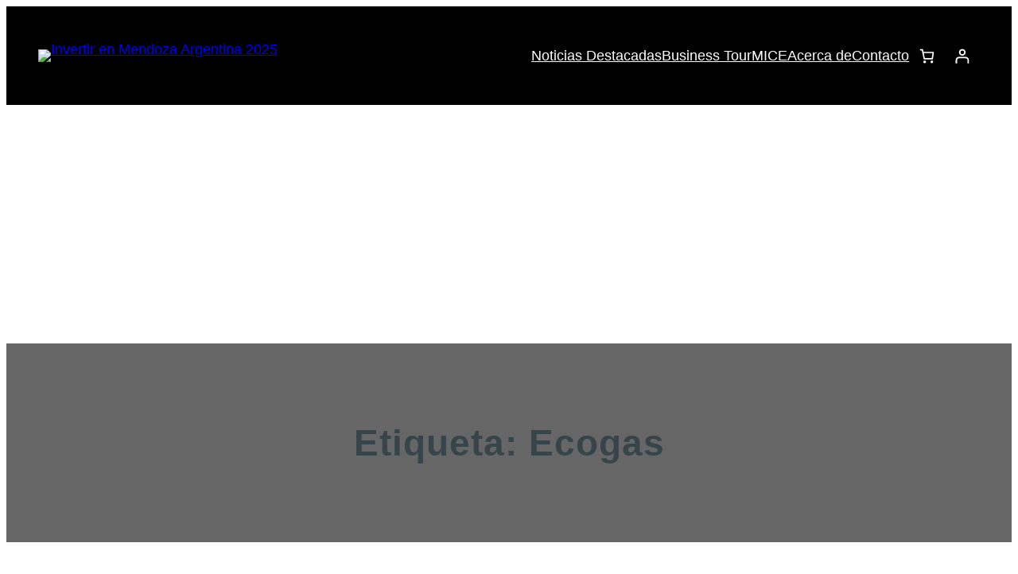

--- FILE ---
content_type: text/html; charset=utf-8
request_url: https://www.google.com/recaptcha/api2/aframe
body_size: 265
content:
<!DOCTYPE HTML><html><head><meta http-equiv="content-type" content="text/html; charset=UTF-8"></head><body><script nonce="Fsx9dtjH24Rt0si1Tu_g9g">/** Anti-fraud and anti-abuse applications only. See google.com/recaptcha */ try{var clients={'sodar':'https://pagead2.googlesyndication.com/pagead/sodar?'};window.addEventListener("message",function(a){try{if(a.source===window.parent){var b=JSON.parse(a.data);var c=clients[b['id']];if(c){var d=document.createElement('img');d.src=c+b['params']+'&rc='+(localStorage.getItem("rc::a")?sessionStorage.getItem("rc::b"):"");window.document.body.appendChild(d);sessionStorage.setItem("rc::e",parseInt(sessionStorage.getItem("rc::e")||0)+1);localStorage.setItem("rc::h",'1768628720766');}}}catch(b){}});window.parent.postMessage("_grecaptcha_ready", "*");}catch(b){}</script></body></html>

--- FILE ---
content_type: application/javascript; charset=utf-8
request_url: https://fundingchoicesmessages.google.com/f/AGSKWxUjfF65uC3MI8OZ48dBYSoIIySMS8JXpEWEaKLrUVk8nA9GTKxzXcRKVN1ByzYbUIwpdTye7J-ddrGUIeujVKbIDmqkvZM7-_aPTCPHDRPSiLBMMkBrchXzM-xc6wDlY4DQDEnY2A==?fccs=W251bGwsbnVsbCxudWxsLG51bGwsbnVsbCxudWxsLFsxNzY4NjI4NzIwLDUxNzAwMDAwMF0sbnVsbCxudWxsLG51bGwsW251bGwsWzcsNl0sbnVsbCxudWxsLG51bGwsbnVsbCxudWxsLG51bGwsbnVsbCxudWxsLG51bGwsM10sImh0dHBzOi8vaW52ZXN0aW5tZW5kb3phLmNvbS90YWcvZWNvZ2FzLyIsbnVsbCxbWzgsIk05bGt6VWFaRHNnIl0sWzksImVuLVVTIl0sWzE2LCJbMSwxLDFdIl0sWzE5LCIyIl0sWzE3LCJbMF0iXSxbMjQsIiJdLFsyOSwiZmFsc2UiXV1d
body_size: 116
content:
if (typeof __googlefc.fcKernelManager.run === 'function') {"use strict";this.default_ContributorServingResponseClientJs=this.default_ContributorServingResponseClientJs||{};(function(_){var window=this;
try{
var np=function(a){this.A=_.t(a)};_.u(np,_.J);var op=function(a){this.A=_.t(a)};_.u(op,_.J);op.prototype.getWhitelistStatus=function(){return _.F(this,2)};var pp=function(a){this.A=_.t(a)};_.u(pp,_.J);var qp=_.Zc(pp),rp=function(a,b,c){this.B=a;this.j=_.A(b,np,1);this.l=_.A(b,_.Nk,3);this.F=_.A(b,op,4);a=this.B.location.hostname;this.D=_.Dg(this.j,2)&&_.O(this.j,2)!==""?_.O(this.j,2):a;a=new _.Og(_.Ok(this.l));this.C=new _.bh(_.q.document,this.D,a);this.console=null;this.o=new _.jp(this.B,c,a)};
rp.prototype.run=function(){if(_.O(this.j,3)){var a=this.C,b=_.O(this.j,3),c=_.dh(a),d=new _.Ug;b=_.fg(d,1,b);c=_.C(c,1,b);_.hh(a,c)}else _.eh(this.C,"FCNEC");_.lp(this.o,_.A(this.l,_.Ae,1),this.l.getDefaultConsentRevocationText(),this.l.getDefaultConsentRevocationCloseText(),this.l.getDefaultConsentRevocationAttestationText(),this.D);_.mp(this.o,_.F(this.F,1),this.F.getWhitelistStatus());var e;a=(e=this.B.googlefc)==null?void 0:e.__executeManualDeployment;a!==void 0&&typeof a==="function"&&_.Qo(this.o.G,
"manualDeploymentApi")};var sp=function(){};sp.prototype.run=function(a,b,c){var d;return _.v(function(e){d=qp(b);(new rp(a,d,c)).run();return e.return({})})};_.Rk(7,new sp);
}catch(e){_._DumpException(e)}
}).call(this,this.default_ContributorServingResponseClientJs);
// Google Inc.

//# sourceURL=/_/mss/boq-content-ads-contributor/_/js/k=boq-content-ads-contributor.ContributorServingResponseClientJs.en_US.M9lkzUaZDsg.es5.O/d=1/exm=ad_blocking_detection_executable,kernel_loader,loader_js_executable/ed=1/rs=AJlcJMzanTQvnnVdXXtZinnKRQ21NfsPog/m=cookie_refresh_executable
__googlefc.fcKernelManager.run('\x5b\x5b\x5b7,\x22\x5b\x5bnull,\\\x22investinmendoza.com\\\x22,\\\x22AKsRol-i_WrElZ70M4NUlBbSymCKgelIE3b7PfjrYFDweassaF44xia-PrDZK1c8gUIBhAMn5axcFZ6A6RAyYC0tb7TDRQbv6gns21kP0pC9yj-TOzKkpNV16BbcfcaHI7FvkLKATzM7jy6-_GclCdKm10Cl4JiHHg\\\\u003d\\\\u003d\\\x22\x5d,null,\x5b\x5bnull,null,null,\\\x22https:\/\/fundingchoicesmessages.google.com\/f\/AGSKWxUX0lRKCwAIiHyxzoX1qdUq7k5zTPaJkeqfZ1TdjwNiMbopqZcpqiqPyaQ3UKehFKWrbQVrHj439jk4pHicE1WqwBN9hGamsT5rZ0uJZCWSZw00fZQRJxv_pcaW5yjphZ3yypJWfQ\\\\u003d\\\\u003d\\\x22\x5d,null,null,\x5bnull,null,null,\\\x22https:\/\/fundingchoicesmessages.google.com\/el\/AGSKWxUpt9nkuSHJbCyFxknqOg-2T6MTr0SilOiShyyT1SudjHe5jsJhGVCdZi2izghPkkeWvgfaSo2yOjNsWMe9CQR6v6fvMMn5xPMcXBFBasYkHWXiK821Ewl2k0arYVjgKZfqWE0Trg\\\\u003d\\\\u003d\\\x22\x5d,null,\x5bnull,\x5b7,6\x5d,null,null,null,null,null,null,null,null,null,3\x5d\x5d,\x5b2,1\x5d\x5d\x22\x5d\x5d,\x5bnull,null,null,\x22https:\/\/fundingchoicesmessages.google.com\/f\/AGSKWxXRCZi2mZd-nEjk9fznaewuhvI1FOjNHoO-8RkX6hyZRsb_-vYhF73dBPoQcqbxCCZvNHPLf6ty_ZENjU-dqjZaigUR-lt5HB1m6wQW4QGFkO5mFmHISLl9oM_6aoHJzOVupOHglg\\u003d\\u003d\x22\x5d\x5d');}

--- FILE ---
content_type: application/javascript; charset=utf-8
request_url: https://fundingchoicesmessages.google.com/f/AGSKWxWUtTsO7FLtuZ3IbOW7fUMHLAuqbdXfi9m1gjvLnb6tHsk3cc6FNS2ui6LkAI2-9Rts9bsoOFjPszIjQZSyE4KF3RssbFpx_pnhhm139-MOjygQHOqqz3HGFNRXs0vR7R9Vp-WoQ9OiWMGTvc_wzxOFimLOdxqJkwc2wg1wMAA1DcZMWVwkBRom98XD/_.ace.advertising./adsenceSearchTop..be/ads/-ads/img//weborama.js
body_size: -1293
content:
window['1f437a92-2031-450f-b869-0b41f862eb5b'] = true;